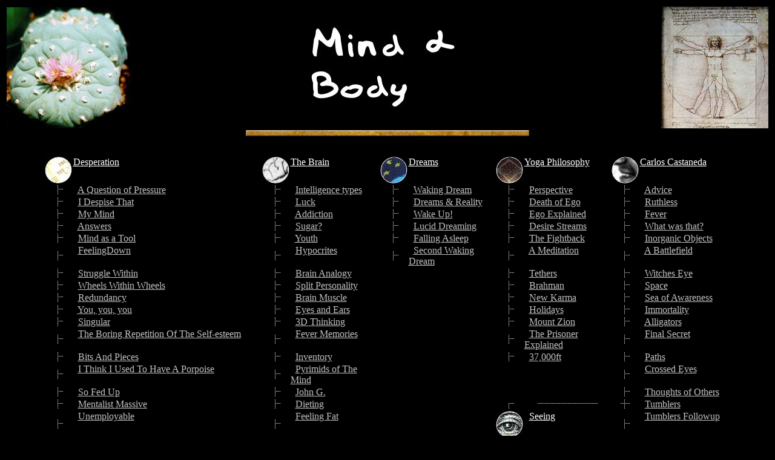

--- FILE ---
content_type: text/html
request_url: https://closertogod.net/thoughts/mindbodydetail/mind&bodycontents.htm
body_size: 6252
content:
<html>
	<head>
		<title>Closer to God</title>
		<meta http-equiv="Content-Language" content="en-gb">
		<meta http-equiv="Content-Type" content="text/html; charset=windows-1252">
		<meta name="GENERATOR" content="Microsoft FrontPage 4.0">
		<meta name="ProgId" content="FrontPage.Editor.Document">
		<script LANGUAGE="JavaScript">
<!-- // Standard Header stuff
		if (navigator.userAgent.indexOf('MSIE 3') != -1 || navigator.userAgent.indexOf('MSIE 2') != -1) {
			compatible = 0;
			document.writeln("this browser is incompatible "); } else { compatible = 1; } if (document.images) 
			{ 
				BackUn = new Image(18,19); BackUn.src = "../../images/shared/back.jpg"; 
				BackSel = new Image(18,19); BackSel.src = "../../images/shared/backsel.jpg"; 
			} else 
			{ 
				if (!compatible) 
				{ Back = ""; } 
				BackUn = ""; BackSel = "";
			 } function changeImage 
(pIMG,pSRC) { if (compatible) { if (document.images && pIMG && pSRC) { pIMG.src 
= pSRC.src; } } } // --> </script> </head> <body bgcolor="#000000" 
text="#ffffff">
<table border="0" width="100%">
  <tr> 
    <td width="33%"><img border="0" src="../../images/thoughts/bodymind/midbodtopcorner.jpg" width="208" height="199"></td>
    <td width="33%"> <p align="center"><img border="0" src="../../images/thoughts/bodymind/Mind&Body.jpg" width="254" height="154"></td>
    <td width="34%"><img border="0" src="../../images/thoughts/bodymind/mindbodbot.jpg" width="177" height="201" align="right"></td>
  </tr>
</table>
<p style="text-indent: 0; word-spacing: 0; line-height: 100%; margin: 0" align="center"><img border="0" src="../../images/imitation/bar.jpg" width="468" height="10"></p>
<p style="text-indent: 0; word-spacing: 0; line-height: 100%; margin: 0" align="center">&nbsp;</p>
<p style="text-indent: 0; word-spacing: 0; line-height: 100%; margin: 0" align="center">&nbsp;&nbsp;</p>
<div align="center"> 
  <center>
    <table width="90%"  border="0" cellpadding="0" cellspacing="2">
      <tr valign="top"> 
        <td align="center" valign="middle"><img src="../../images/thoughts/bodymind/tags/pressure.jpg" width="45" height="44"></td>
        <td align="left"><u><a href="desperateneed.htm"><font 
color="#ffffff">Desperation</font></a></u></td>
        <td align="center" valign="middle"><img src="../../images/thoughts/bodymind/tags/brain.jpg" width="45" height="44"></td>
        <td align="left"><u><a href="TheBrain.htm"><font 
color="#ffffff">The Brain</font></a></u> </td>
        <td align="center" valign="middle"><img src="../../images/thoughts/bodymind/tags/dreams.jpg" width="45" height="44"></td>
        <td align="left"><u><a href="whataredreams.htm"><font color="#ffffff">Dreams</font></a></u></td>
        <td width="20" align="center" valign="middle"><img src="../../images/thoughts/bodymind/tags/yogap.jpg" width="45" height="44"></td>
        <td width="150" align="left"><a href="yogaphilosophy.htm"><font color="#ffffff">Yoga 
          Philosophy</font></a></td>
        <td align="center" valign="middle"><img src="../../images/thoughts/bodymind/tags/castaneda.jpg" width="45" height="44"></td>
        <td align="left"><a href="castaneda.htm"><font color="#ffffff">Carlos 
          Castaneda</font></a></td>
      </tr>
      <tr valign="top"> 
        <td align="center" valign="middle"><font color="#ffffff"><img src="../../images/thoughts/bodymind/tags/spacetag.gif" width="15" height="15"></font></td>
        <td 
width="150" align="left"><font color="#ffffff">&nbsp;&nbsp;</font><u><a href="pressure.htm"><font 
color="#c0c0c0">A Question of Pressure</font></a></u></td>
        <td align="center" valign="middle"><font color="#ffffff"><img src="../../images/thoughts/bodymind/tags/spacetag.gif" width="15" height="15"></font></td>
        <td align="left"><font color="#ffffff">&nbsp;&nbsp;</font><u><a 
href="IntelligenceTypes.htm" ><font color="#c0c0c0">Intelligence types</font></a></u> 
        </td>
        <td align="center" valign="middle"><font color="#ffffff"><img src="../../images/thoughts/bodymind/tags/spacetag.gif" width="15" height="15"></font></td>
        <td align="left"><font color="#ffffff">&nbsp;&nbsp;</font><u><a 
href="wakingdream.htm"><font color="#c0c0c0">Waking Dream</font></a></u></td>
        <td align="center" valign="middle"><font color="#ffffff"><img src="../../images/thoughts/bodymind/tags/spacetag.gif" width="15" height="15"></font></td>
        <td width="150" 
align="left"><font color="#ffffff">&nbsp;&nbsp;</font><u><a href="BestPot.htm" ><font 
color="#c0c0c0">Perspective</font></a></u> </td>
        <td align="center" valign="middle"><font color="#ffffff"><img src="../../images/thoughts/bodymind/tags/spacetag.gif" width="15" height="15"></font></td>
        <td 
width="150" align="left"><font color="#ffffff">&nbsp;&nbsp;</font><a href="Advice.htm"><font color="#c0c0c0">Advice</font></a></td>
      </tr>
      <tr valign="top"> 
        <td align="center" valign="middle"><font color="#ffffff"><img src="../../images/thoughts/bodymind/tags/spacetag.gif" width="15" height="15"></font></td>
        <td width="150" align="left"><font color="#ffffff">&nbsp;&nbsp;</font><u><a href="despise.htm"><font color="#c0c0c0">I 
          Despise That</font></a></u> </td>
        <td align="center" valign="middle"><font color="#ffffff"><img src="../../images/thoughts/bodymind/tags/spacetag.gif" width="15" height="15"></font></td>
        <td width="150" 
align="left"><font color="#ffffff">&nbsp;&nbsp;</font><u><a href="luck.htm"><font color="#c0c0c0">Luck</font></a></u></td>
        <td 
align="center" valign="middle"><font color="#ffffff"><img src="../../images/thoughts/bodymind/tags/spacetag.gif" width="15" height="15"></font></td>
        <td 
align="left"><font color="#ffffff">&nbsp;&nbsp;</font><a href="Dreams&Reality.htm"><font color="#c0c0c0">Dreams 
          &amp; Reality</font></a></td>
        <td align="center" valign="middle"><font color="#ffffff"><img src="../../images/thoughts/bodymind/tags/spacetag.gif" width="15" height="15"></font></td>
        <td align="left"><font color="#ffffff">&nbsp;&nbsp;</font><a 
href="egodeath.htm"><font color="#c0c0c0">Death of Ego</font></a> </td>
        <td align="center" valign="middle"><font color="#ffffff"><img src="../../images/thoughts/bodymind/tags/spacetag.gif" width="15" height="15"></font></td>
        <td width="150" align="left"><font color="#ffffff">&nbsp;&nbsp;</font><a href="ruthless.htm"><font color="#c0c0c0">Ruthless</font></a></td>
      </tr>
      <tr valign="top"> 
        <td align="center" valign="middle"><font color="#ffffff"><img src="../../images/thoughts/bodymind/tags/spacetag.gif" width="15" height="15"></font></td>
        <td align="left"><font color="#ffffff">&nbsp;&nbsp;</font><u><a 
href="mymind.htm"><font color="#c0c0c0">My Mind</font></a></u></td>
        <td align="center" valign="middle"><font color="#ffffff"><img src="../../images/thoughts/bodymind/tags/spacetag.gif" width="15" height="15"></font></td>
        <td align="left"><font color="#ffffff">&nbsp;&nbsp;</font><u><a href="addiction.htm"><font 
color="#c0c0c0">Addiction</font></a></u> </td>
        <td align="center" valign="middle"><font color="#ffffff"><img src="../../images/thoughts/bodymind/tags/spacetag.gif" width="15" height="15"></font></td>
        <td 
align="left"><font color="#ffffff">&nbsp;&nbsp;</font><a href="wakeup.htm"><font color="#c0c0c0">Wake 
          Up!</font></a></td>
        <td align="center" valign="middle"><font color="#ffffff"><img src="../../images/thoughts/bodymind/tags/spacetag.gif" width="15" height="15"></font></td>
        <td align="left"><font color="#ffffff">&nbsp;&nbsp;</font><a href="egoExplained.htm"><font 
color="#c0c0c0">Ego Explained</font></a></td>
        <td align="center" valign="middle"><font color="#ffffff"><img src="../../images/thoughts/bodymind/tags/spacetag.gif" width="15" height="15"></font></td>
        <td width="150" align="left"><font color="#ffffff">&nbsp;&nbsp;</font><a href="fever.htm"><font color="#c0c0c0">Fever</font></a></td>
      </tr>
      <tr valign="top"> 
        <td align="center" valign="middle"><font color="#ffffff"><img src="../../images/thoughts/bodymind/tags/spacetag.gif" width="15" height="15"></font></td>
        <td align="left"><font color="#ffffff">&nbsp;&nbsp;</font><u><a 
href="answers.htm"><font color="#c0c0c0">Answers</font></a></u></td>
        <td align="center" valign="middle"><font color="#ffffff"><img src="../../images/thoughts/bodymind/tags/spacetag.gif" width="15" height="15"></font></td>
        <td width="150" align="left"><font color="#ffffff">&nbsp;&nbsp;</font><a href="sugar.htm"><font 
color="#c0c0c0">Sugar?</font></a></td>
        <td align="center" valign="middle"><font color="#ffffff"><img src="../../images/thoughts/bodymind/tags/spacetag.gif" width="15" height="15"></font></td>
        <td width="150" align="left"><font color="#ffffff">&nbsp;&nbsp;</font><a href="LucidDreaming.htm"><font color="#c0c0c0">Lucid 
          Dreaming</font></a></td>
        <td align="center" valign="middle"><font color="#ffffff"><img src="../../images/thoughts/bodymind/tags/spacetag.gif" width="15" height="15"></font></td>
        <td 
width="150" align="left"><font color="#ffffff">&nbsp;&nbsp;</font><u><a 
href="desireStreams.htm" ><font color="#c0c0c0">Desire Streams</font></a></u> 
        </td>
        <td align="center" valign="middle"><font color="#ffffff"><img src="../../images/thoughts/bodymind/tags/spacetag.gif" width="15" height="15"></font></td>
        <td 
width="150" align="left"><font color="#ffffff">&nbsp;&nbsp;</font><a href="whatthefuck.htm"><font color="#c0c0c0">What 
          was that?</font></a></td>
      </tr>
      <tr valign="top"> 
        <td align="center" valign="middle"><font color="#ffffff"><img src="../../images/thoughts/bodymind/tags/spacetag.gif" width="15" height="15"></font></td>
        <td width="150" align="left"><font color="#ffffff">&nbsp;&nbsp;</font><u><a href="mindasatool.htm"><font color="#c0c0c0">Mind 
          as a Tool</font></a></u></td>
        <td align="center" valign="middle"><font color="#ffffff"><img src="../../images/thoughts/bodymind/tags/spacetag.gif" width="15" height="15"></font></td>
        <td align="left"><a href="swg.htm"></a><font color="#ffffff">&nbsp;&nbsp;</font><a href="Youth.htm"><font color="#c0c0c0">Youth</font></a></td>
        <td align="center" valign="middle"><font color="#ffffff"><img src="../../images/thoughts/bodymind/tags/spacetag.gif" width="15" height="15"></font></td>
        <td align="left"><font color="#ffffff">&nbsp;&nbsp;</font><a href="FallingAsleep.htm"><font color="#c0c0c0">Falling 
          Asleep</font></a></td>
        <td align="center" valign="middle"><font color="#ffffff"><img src="../../images/thoughts/bodymind/tags/spacetag.gif" width="15" height="15"></font></td>
        <td width="150" align="left"><font color="#FFFFFF"><font color="#ffffff">&nbsp;&nbsp;</font><a href="fightback.htm"><font color="#c0c0c0">The 
          Fightback</font></a></font></td>
        <td align="center" valign="middle"><font color="#ffffff"><img src="../../images/thoughts/bodymind/tags/spacetag.gif" width="15" height="15"></font></td>
        <td width="150" align="left"><font color="#ffffff">&nbsp;&nbsp;</font><a href="inorganicObjects.htm"><font color="#c0c0c0">Inorganic 
          Objects</font></a></td>
      </tr>
      <tr valign="top"> 
        <td align="center" valign="middle"><font color="#ffffff"><img src="../../images/thoughts/bodymind/tags/spacetag.gif" width="15" height="15"></font></td>
        <td width="150" align="left"><font color="#000000">&nbsp;&nbsp;<u></font><a href="FeelingDown.htm" ><font 
color="#c0c0c0">FeelingDown</font></a></u> </td>
        <td align="center" valign="middle"><font color="#ffffff"><img src="../../images/thoughts/bodymind/tags/spacetag.gif" width="15" height="15"></font></td>
        <td align="left"><font color="#ffffff">&nbsp;&nbsp;</font><a href="Hypocrites.htm"><font color="#c0c0c0">Hypocrites</font></a></td>
        <td align="center" valign="middle"><font color="#ffffff"><img src="../../images/thoughts/bodymind/tags/spacetag.gif" width="15" height="15"></font></td>
        <td align="left"><font color="#ffffff">&nbsp;&nbsp;</font><u><a 
href="2ndwakingdream.htm"><font color="#c0c0c0">Second Waking Dream</font></a></u></td>
        <td align="center" valign="middle"><font color="#ffffff"><img src="../../images/thoughts/bodymind/tags/spacetag.gif" width="15" height="15"></font></td>
        <td width="150" align="left"><font color="#ffffff">&nbsp;&nbsp;</font><a href="target.htm" target="_self"><font color="#c0c0c0">A 
          Meditation</font></a></td>
        <td align="center" valign="middle"><font color="#ffffff"><img src="../../images/thoughts/bodymind/tags/spacetag.gif" width="15" height="15"></font></td>
        <td width="150" align="left"><font color="#ffffff">&nbsp;&nbsp;</font><a href="LifeIsABattlefield.htm"><font color="#c0c0c0">A 
          Battlefield</font></a></td>
      </tr>
      <tr valign="top"> 
        <td align="center" valign="middle"><font color="#ffffff"><img src="../../images/thoughts/bodymind/tags/spacetag.gif" width="15" height="15"></font></td>
        <td align="left"><font color="#ffffff">&nbsp;&nbsp;</font><a href="struggle.htm"><font color="#c0c0c0">Struggle 
          Within</font></a></td>
        <td align="center" valign="middle"><font color="#ffffff"><img src="../../images/thoughts/bodymind/tags/spacetag.gif" width="15" height="15"></font></td>
        <td align="left"><font color="#ffffff">&nbsp;&nbsp;</font><a href="BrainAnalogy.htm"><font color="#c0c0c0">Brain 
          Analogy</font></a></td>
        <td align="left" valign="middle">&nbsp;</td>
        <td align="left">&nbsp;</td>
        <td align="center" valign="middle"><font color="#ffffff"><img src="../../images/thoughts/bodymind/tags/spacetag.gif" width="15" height="15"></font></td>
        <td align="left"><font color="#ffffff">&nbsp;&nbsp;</font><a href="tethers.htm"><font color="#c0c0c0">Tethers</font></a></td>
        <td align="center" valign="middle"><font color="#ffffff"><img src="../../images/thoughts/bodymind/tags/spacetag.gif" width="15" height="15"></font></td>
        <td align="left"><a href="Space.htm"></a><font color="#ffffff">&nbsp;&nbsp;</font><a href="WitchesEye.htm"><font color="#c0c0c0">Witches 
          Eye</font></a></td>
      </tr>
      <tr valign="top"> 
        <td align="center" valign="middle"><font color="#ffffff"><img src="../../images/thoughts/bodymind/tags/spacetag.gif" width="15" height="15"></font></td>
        <td align="left"><font color="#ffffff">&nbsp;&nbsp;</font><a href="wheels.htm"><font color="#c0c0c0">Wheels 
          Within Wheels</font></a></td>
        <td align="center" valign="middle"><font color="#ffffff"><img src="../../images/thoughts/bodymind/tags/spacetag.gif" width="15" height="15"></font></td>
        <td align="left"><font color="#ffffff">&nbsp;&nbsp;</font><a href="SplitPersonality.htm"><font color="#c0c0c0">Split 
          Personality</font></a></td>
        <td align="left" valign="middle">&nbsp;</td>
        <td align="left">&nbsp;</td>
        <td align="center" valign="middle"><font color="#ffffff"><img src="../../images/thoughts/bodymind/tags/spacetag.gif" width="15" height="15"></font></td>
        <td align="left"><font color="#ffffff">&nbsp;&nbsp;</font><a href="brahman.htm"><font color="#c0c0c0">Brahman</font></a></td>
        <td align="center" valign="middle"><font color="#ffffff"><img src="../../images/thoughts/bodymind/tags/spacetag.gif" width="15" height="15"></font></td>
        <td align="left"><font color="#ffffff">&nbsp;&nbsp;</font><a href="Space.htm"><font color="#c0c0c0">Space</font></a></td>
      </tr>
      <tr valign="top"> 
        <td align="center" valign="middle"><font color="#ffffff"><img src="../../images/thoughts/bodymind/tags/spacetag.gif" width="15" height="15"></font></td>
        <td align="left"><font color="#000000">&nbsp;&nbsp;<u></font><a href="redundancy.htm" ><font 
color="#c0c0c0">Redundancy</font></a></u> </td>
        <td align="center" valign="middle"><font color="#ffffff"><img src="../../images/thoughts/bodymind/tags/spacetag.gif" width="15" height="15"></font></td>
        <td align="left"><font color="#ffffff">&nbsp;&nbsp;</font><a href="BrainMuscle.htm"><font color="#c0c0c0">Brain 
          Muscle</font></a></td>
        <td align="left" valign="middle">&nbsp;</td>
        <td align="left">&nbsp;</td>
        <td align="center" valign="middle"><font color="#ffffff"><img src="../../images/thoughts/bodymind/tags/spacetag.gif" width="15" height="15"></font></td>
        <td align="left"><font color="#ffffff">&nbsp;&nbsp;</font><a href="Karma.htm"><font color="#c0c0c0">New 
          Karma</font></a></td>
        <td align="center" valign="middle"><font color="#ffffff"><img src="../../images/thoughts/bodymind/tags/spacetag.gif" width="15" height="15"></font></td>
        <td align="left"><font color="#ffffff">&nbsp;&nbsp;</font><a href="DarkSea.htm"><font color="#c0c0c0">Sea 
          of Awareness</font></a><a href="Immortality.htm"></a></td>
      </tr>
      <tr valign="top"> 
        <td align="center" valign="middle"><font color="#ffffff"><img src="../../images/thoughts/bodymind/tags/spacetag.gif" width="15" height="15"></font></td>
        <td align="left"><font color="#000000">&nbsp;&nbsp;<u></font><a href="youyouyou.htm" ><font 
color="#c0c0c0">You, you, you</font></a></u> </td>
        <td align="center" valign="middle"><font color="#ffffff"><img src="../../images/thoughts/bodymind/tags/spacetag.gif" width="15" height="15"></font></td>
        <td align="left"><font color="#ffffff">&nbsp;&nbsp;</font><a href="eyesandears.htm"><font color="#c0c0c0">Eyes 
          and Ears</font></a></td>
        <td align="left" valign="middle">&nbsp;</td>
        <td align="left">&nbsp;</td>
        <td align="center" valign="middle"><font color="#ffffff"><img src="../../images/thoughts/bodymind/tags/spacetag.gif" width="15" height="15"></font></td>
        <td align="left"><font color="#ffffff">&nbsp;&nbsp;</font><a href="holidays.htm"><font color="#c0c0c0">Holidays</font></a></td>
        <td align="center" valign="middle"><font color="#ffffff"><img src="../../images/thoughts/bodymind/tags/spacetag.gif" width="15" height="15"></font></td>
        <td align="left"><font color="#ffffff">&nbsp;&nbsp;</font><a href="Immortality.htm"><font color="#c0c0c0">Immortality</font></a></td>
      </tr>
      <tr valign="top"> 
        <td align="center" valign="middle"><font color="#ffffff"><img src="../../images/thoughts/bodymind/tags/spacetag.gif" width="15" height="15"></font></td>
        <td align="left"><font color="#000000">&nbsp;&nbsp;<u></font><a href="singular.htm"><font 
color="#c0c0c0">Singular</font></a></u> </td>
        <td align="center" valign="middle"><font color="#ffffff"><img src="../../images/thoughts/bodymind/tags/spacetag.gif" width="15" height="15"></font></td>
        <td align="left"><font color="#ffffff">&nbsp;&nbsp;</font><a href="3dthinking.htm"><font color="#c0c0c0">3D 
          Thinking</font></a></td>
        <td align="left" valign="middle">&nbsp;</td>
        <td align="left">&nbsp;</td>
        <td align="center" valign="middle"><font color="#ffffff"><img src="../../images/thoughts/bodymind/tags/spacetag.gif" width="15" height="15"></font></td>
        <td align="left"><font color="#ffffff">&nbsp;&nbsp;</font><a href="mountzion.htm"><font color="#c0c0c0">Mount 
          Zion</font></a></td>
        <td align="center" valign="middle"><font color="#ffffff"><img src="../../images/thoughts/bodymind/tags/spacetag.gif" width="15" height="15"></font></td>
        <td align="left"><a href="brahman.htm"></a><font color="#ffffff">&nbsp;&nbsp;</font><a href="Alligators.htm"><font color="#c0c0c0">Alligators</font></a></td>
      </tr>
      <tr valign="top"> 
        <td align="center" valign="middle"><font color="#ffffff"><img src="../../images/thoughts/bodymind/tags/spacetag.gif" width="15" height="15"></font></td>
        <td align="left"><font color="#000000">&nbsp;&nbsp;<u></font><a href="selfesteem.htm"><font 
color="#c0c0c0">The Boring Repetition Of The Self-esteem</font></a></u> </td>
        <td align="center" valign="middle"><font color="#ffffff"><img src="../../images/thoughts/bodymind/tags/spacetag.gif" width="15" height="15"></font></td>
        <td align="left"><font color="#ffffff">&nbsp;&nbsp;</font><a href="fevermemories.htm"><font color="#c0c0c0">Fever 
          Memories</font></a></td>
        <td align="left" valign="middle">&nbsp;</td>
        <td align="left">&nbsp;</td>
        <td align="center" valign="middle"><font color="#ffffff"><img src="../../images/thoughts/bodymind/tags/spacetag.gif" width="15" height="15"></font></td>
        <td align="left"><font color="#ffffff">&nbsp;&nbsp;</font><a href="PrisonerExplained.htm"><font color="#c0c0c0">The 
          Prisoner Explained</font></a></td>
        <td align="center" valign="middle"><font color="#ffffff"><img src="../../images/thoughts/bodymind/tags/spacetag.gif" width="15" height="15"></font></td>
        <td align="left"><font color="#ffffff">&nbsp;&nbsp;</font><a href="FinalSecret.htm"><font color="#c0c0c0">Final 
          Secret</font></a></td>
      </tr>
      <tr valign="top"> 
        <td align="center" valign="middle"><font color="#ffffff"><img src="../../images/thoughts/bodymind/tags/spacetag.gif" width="15" height="15"></font></td>
        <td align="left"><font color="#000000">&nbsp;&nbsp;<u></font><a href="BitsAndPieces.htm"><font 
color="#c0c0c0">Bits And Pieces</font></a></u> </td>
        <td align="center" valign="middle"><font color="#ffffff"><img src="../../images/thoughts/bodymind/tags/spacetag.gif" width="15" height="15"></font></td>
        <td align="left"><font color="#ffffff">&nbsp;&nbsp;</font><a href="inventory.htm"><font color="#c0c0c0">Inventory</font></a></td>
        <td align="left" valign="middle">&nbsp;</td>
        <td align="left">&nbsp;</td>
        <td align="center" valign="middle"><font color="#ffffff"><img src="../../images/thoughts/bodymind/tags/spacetag.gif" width="15" height="15"></font></td>
        <td align="left"><font color="#ffffff">&nbsp;&nbsp;</font><a href="37000.htm"><font color="#c0c0c0">37,000ft</font></a></td>
        <td align="center" valign="middle"><font color="#ffffff"><img src="../../images/thoughts/bodymind/tags/spacetag.gif" width="15" height="15"></font></td>
        <td align="left"><font color="#ffffff">&nbsp;&nbsp;</font><a href="paths.htm"><font color="#c0c0c0">Paths</font></a></td>
      </tr>
      <tr valign="top"> 
        <td align="center" valign="middle"><font color="#ffffff"><img src="../../images/thoughts/bodymind/tags/spacetag.gif" width="15" height="15"></font></td>
        <td align="left"><font color="#000000">&nbsp;&nbsp;<u></font><a href="IThinkIUsedToHaveAPorpoise.htm"><font 
color="#c0c0c0">I Think I Used To Have A Porpoise</font></a></u> </td>
        <td align="center" valign="middle"><font color="#ffffff"><img src="../../images/thoughts/bodymind/tags/spacetag.gif" width="15" height="15"></font></td>
        <td align="left"><font color="#ffffff">&nbsp;&nbsp;</font><a href="pyrimids.htm"><font color="#c0c0c0">Pyrimids 
          of The Mind</font></a></td>
        <td align="left" valign="middle">&nbsp;</td>
        <td align="left">&nbsp;</td>
        <td align="left" valign="middle">&nbsp;</td>
        <td align="left">&nbsp;</td>
        <td align="center" valign="middle"><font color="#ffffff"><img src="../../images/thoughts/bodymind/tags/spacetag.gif" width="15" height="15"></font></td>
        <td align="left"><font color="#ffffff">&nbsp;&nbsp;</font><a href="crossedeyes.htm"><font color="#c0c0c0">Crossed 
          Eyes</font></a></td>
      </tr>
      <tr valign="top"> 
        <td align="center" valign="middle"><font color="#ffffff"><img src="../../images/thoughts/bodymind/tags/spacetag.gif" width="15" height="15"></font></td>
        <td align="left"><font color="#000000">&nbsp;&nbsp;<u></font><a href="FedUp.htm"><font 
color="#c0c0c0">So Fed Up</font></a></u> </td>
        <td align="center" valign="middle"><font color="#ffffff"><img src="../../images/thoughts/bodymind/tags/spacetag.gif" width="15" height="15"></font></td>
        <td align="left"><font color="#ffffff">&nbsp;&nbsp;</font><a href="JohnG.htm"><font color="#c0c0c0">John 
          G.</font></a></td>
        <td align="left" valign="middle">&nbsp;</td>
        <td align="left">&nbsp;</td>
        <td align="left" valign="middle">&nbsp;</td>
        <td align="left">&nbsp;</td>
        <td align="center" valign="middle"><font color="#ffffff"><img src="../../images/thoughts/bodymind/tags/spacetag.gif" width="15" height="15"></font></td>
        <td align="left"><font color="#ffffff">&nbsp;&nbsp;</font><a href="thoughts.htm"><font color="#c0c0c0">Thoughts 
          of Others</font></a></td>
      </tr>
      <tr valign="top"> 
        <td align="center" valign="middle"><font color="#ffffff"><img src="../../images/thoughts/bodymind/tags/spacetag.gif" width="15" height="15"></font></td>
        <td align="left"><font color="#000000">&nbsp;&nbsp;<u></font><a href="MentalistMassive.htm"><font 
color="#c0c0c0">Mentalist Massive</font></a></u> </td>
        <td align="center" valign="middle"><font color="#ffffff"><img src="../../images/thoughts/bodymind/tags/spacetag.gif" width="15" height="15"></font></td>
        <td align="left"><font color="#ffffff">&nbsp;&nbsp;</font><a href="Dieting.htm"><font color="#c0c0c0">Dieting</font></a></td>
        <td align="left" valign="middle">&nbsp;</td>
        <td align="left">&nbsp;</td>
        <td align="center" valign="middle"><img src="../../images/thoughts/bodymind/tags/spacetagcorner.gif" width="15" height="15"></td>
        <td align="center" valign="middle"><img src="../../images/thoughts/bodymind/tags/SpaceTagBlank.gif" width="100" height="15"></td>
        <td align="center" valign="middle"><img src="../../images/thoughts/bodymind/tags/spacetagcross.gif" width="15" height="15"></td>
        <td align="left"><font color="#ffffff">&nbsp;&nbsp;</font><a href="tumblers.htm"><font color="#c0c0c0">Tumblers</font></a></td>
      </tr>
      <tr valign="top"> 
        <td align="center" valign="middle"><font color="#ffffff"><img src="../../images/thoughts/bodymind/tags/spacetag.gif" width="15" height="15"></font></td>
        <td align="left"><font color="#000000">&nbsp;&nbsp;<u></font><a href="Unemployable.htm"><font 
color="#c0c0c0">Unemployable</font></a></u> </td>
        <td align="center" valign="middle"><font color="#ffffff"><img src="../../images/thoughts/bodymind/tags/spacetag.gif" width="15" height="15"></font></td>
        <td align="left"><font color="#ffffff">&nbsp;&nbsp;</font><a href="FeelingFat.htm"><font color="#c0c0c0">Feeling 
          Fat</font></a></td>
        <td align="left" valign="middle">&nbsp;</td>
        <td align="left">&nbsp;</td>
        <td align="center" valign="middle"><img src="../../images/thoughts/bodymind/tags/seeing.jpg" width="45" height="44"></td>
        <td align="left"><font color="#ffffff">&nbsp;&nbsp;</font><a href="seeing.htm"><font color="#ffffff">Seeing</font></a></td>
        <td align="center" valign="middle"><font color="#ffffff"><img src="../../images/thoughts/bodymind/tags/spacetag.gif" width="15" height="15"></font></td>
        <td align="left"><font color="#ffffff">&nbsp;&nbsp;</font><a href="tumblers2.htm"><font color="#c0c0c0">Tumblers 
          Followup</font></a></td>
      </tr>
      <tr valign="top"> 
        <td align="center" valign="middle"><font color="#ffffff"><img src="../../images/thoughts/bodymind/tags/spacetag.gif" width="15" height="15"></font></td>
        <td align="left"><font color="#000000">&nbsp;&nbsp;<u></font><a href="EmptyDistractions.htm"><font 
color="#c0c0c0">Empty Distractions</font></a></u> </td>
        <td align="center" valign="middle"><font color="#ffffff"><img src="../../images/thoughts/bodymind/tags/spacetag.gif" width="15" height="15"></font></td>
        <td align="left"><font color="#ffffff">&nbsp;&nbsp;</font><a href="ThingInItself.htm"><font color="#c0c0c0">The 
          Thing In Itself </font></a></td>
        <td align="left" valign="middle">&nbsp;</td>
        <td align="left">&nbsp;</td>
        <td align="center" valign="middle"><font color="#ffffff"><img src="../../images/thoughts/bodymind/tags/spacetag.gif" width="15" height="15"></font></td>
        <td align="left"><font color="#ffffff">&nbsp;&nbsp;</font><a href="CrossOfLife.htm"><font color="#c0c0c0">Cross 
          of Life</font></a></td>
        <td align="center" valign="middle"><font color="#ffffff"><img src="../../images/thoughts/bodymind/tags/spacetag.gif" width="15" height="15"></font></td>
        <td align="left"><font color="#ffffff">&nbsp;&nbsp;</font><a href="SpringCleaning.htm"><font color="#c0c0c0">Spring 
          Cleaning</font></a></td>
      </tr>
      <tr valign="top"> 
        <td align="center" valign="middle"><font color="#ffffff"><img src="../../images/thoughts/bodymind/tags/spacetag.gif" width="15" height="15"></font></td>
        <td align="left"><font color="#000000">&nbsp;&nbsp;<u></font><a href="MadAsHell.htm"><font 
color="#c0c0c0">I'm Mad As Hell & I'm Not Going To Take It Anymore</font></a></u> 
        </td>
        <td align="center" valign="middle"><font color="#ffffff"><img src="../../images/thoughts/bodymind/tags/spacetag.gif" width="15" height="15"></font></td>
        <td align="left"><font color="#ffffff">&nbsp;&nbsp;</font><a href="HealthVsWork.htm"><font color="#c0c0c0">Health 
          Vs Work</font></a></td>
        <td align="left" valign="middle">&nbsp;</td>
        <td align="left">&nbsp;</td>
        <td align="center" valign="middle"><font color="#ffffff"><img src="../../images/thoughts/bodymind/tags/spacetag.gif" width="15" height="15"></font></td>
        <td align="left"><font color="#ffffff">&nbsp;&nbsp;</font><a href="sexandsobriety.htm"><font color="#c0c0c0">Sex 
          & Sobriety</font></a></td>
        <td align="center" valign="middle"><font color="#ffffff"><img src="../../images/thoughts/bodymind/tags/spacetag.gif" width="15" height="15"></font></td>
        <td align="left"><font color="#ffffff">&nbsp;&nbsp;</font><a href="rechargeable.htm"><font color="#c0c0c0">Rechargeable</font></a></td>
      </tr>
      <tr valign="top">
        <td align="center" valign="middle"><font color="#ffffff"><img src="../../images/thoughts/bodymind/tags/spacetag.gif" width="15" height="15"></font></td>
        <td align="left"><font color="#000000">&nbsp;&nbsp;<u></font><a href="Christopher%20Dorner%20Manifesto.htm"><font 
color="#c0c0c0">Christopher Dorner Manifesto</font></a></u></td>
        <td align="center" valign="middle"><font color="#ffffff"><img src="../../images/thoughts/bodymind/tags/spacetag.gif" width="15" height="15"></font></td>
        <td align="left"><font color="#ffffff">&nbsp;&nbsp;</font><a href="ComfortEating.htm"><font color="#c0c0c0">Comfort 
          Eating</font></a></td>
        <td align="left" valign="middle">&nbsp;</td>
        <td align="left">&nbsp;</td>
        <td align="center" valign="middle"><font color="#ffffff"><img src="../../images/thoughts/bodymind/tags/spacetag.gif" width="15" height="15"></font></td>
        <td align="left"><font color="#ffffff">&nbsp;&nbsp;</font><a href="VisualArtifacts.htm"><font color="#c0c0c0">Visual 
          Artifacts</font></a></td>
        <td align="center" valign="middle"><font color="#ffffff"><img src="../../images/thoughts/bodymind/tags/spacetag.gif" width="15" height="15"></font></td>
        <td align="left"><font color="#ffffff">&nbsp;&nbsp;</font><a href="tonaldaemons.htm"><font color="#c0c0c0">Tonal 
          Vs Daemons</font></a></td>
      </tr>
      <tr valign="top"> 
        <td align="left" valign="middle">&nbsp;</td>
        <td align="left">&nbsp;</td>
        <td align="center" valign="middle"><font color="#ffffff"><img src="../../images/thoughts/bodymind/tags/spacetag.gif" width="15" height="15"></font></td>
        <td align="left"><font color="#ffffff">&nbsp;&nbsp;</font><a href="ConsciousConnection.htm"><font color="#c0c0c0">Conscious 
          Connection</font></a></td>
        <td align="left" valign="middle">&nbsp;</td>
        <td align="left">&nbsp;</td>
        <td align="center" valign="middle"><font color="#ffffff"><img src="../../images/thoughts/bodymind/tags/spacetag.gif" width="15" height="15"></font></td>
        <td align="left"><font color="#ffffff">&nbsp;&nbsp;</font><a href="SlaveryInHappiness.htm"><font color="#c0c0c0">Slavery 
          In Happiness</font></a></td>
        <td align="center" valign="middle"><font color="#ffffff"><img src="../../images/thoughts/bodymind/tags/spacetag.gif" width="15" height="15"></font></td>
        <td align="left"><font color="#ffffff">&nbsp;&nbsp;</font><a href="finalbreath.htm"><font color="#c0c0c0">Final 
          Breath</font></a></td>
      </tr>
      <tr valign="top"> 
        <td align="left" valign="middle">&nbsp;</td>
        <td align="left">&nbsp;</td>
        <td align="center" valign="middle"><font color="#ffffff"><img src="../../images/thoughts/bodymind/tags/spacetag.gif" width="15" height="15"></font></td>
        <td align="left"><font color="#ffffff">&nbsp;&nbsp;</font><a href="Migraines.htm"><font color="#c0c0c0">Migraines</font></a></td>
        <td align="left" valign="middle">&nbsp;</td>
        <td align="left">&nbsp;</td>
        <td align="center" valign="middle"><font color="#ffffff"><img src="../../images/thoughts/bodymind/tags/spacetag.gif" width="15" height="15"></font></td>
        <td align="left"><font color="#ffffff">&nbsp;&nbsp;</font><a href="ItelligenceDelusion.htm"><font color="#c0c0c0">Intelligence 
          Or Delusion</font></a></td>
        <td align="center" valign="middle"><font color="#ffffff"><img src="../../images/thoughts/bodymind/tags/spacetag.gif" width="15" height="15"></font></td>
        <td align="left"><font color="#ffffff">&nbsp;&nbsp;</font><a href="TyrantTypes.htm"><font color="#c0c0c0">Tyrant 
          Types</font></a></td>
      </tr>
      <tr valign="top"> 
        <td align="left" valign="middle">&nbsp;</td>
        <td align="left">&nbsp;</td>
        <td align="center" valign="middle"><font color="#ffffff"><img src="../../images/thoughts/bodymind/tags/spacetag.gif" width="15" height="15"></font></td>
        <td align="left"><font color="#ffffff">&nbsp;&nbsp;</font><a href="Schizophrenia.htm"><font color="#c0c0c0">Schizophrenia</font></a></td>
        <td align="left" valign="middle">&nbsp;</td>
        <td align="left">&nbsp;</td>
        <td align="center" valign="middle"><font color="#ffffff"><img src="../../images/thoughts/bodymind/tags/spacetag.gif" width="15" height="15"></font></td>
        <td align="left"><font color="#ffffff">&nbsp;&nbsp;</font><a href="juxtaposition.htm"><font color="#c0c0c0">Juxtaposition</font></a></td>
        <td align="center" valign="middle"><font color="#ffffff"><img src="../../images/thoughts/bodymind/tags/spacetag.gif" width="15" height="15"></font></td>
        <td align="left"><font color="#ffffff">&nbsp;&nbsp;</font><a href="Will.htm"><font color="#c0c0c0">Will</font></a></td>
      </tr>
      <tr valign="top"> 
        <td align="left" valign="middle">&nbsp;</td>
        <td align="left">&nbsp;</td>
        <td align="center" valign="middle">&nbsp;</td>
        <td align="left">&nbsp;</td>
        <td align="left" valign="middle">&nbsp;</td>
        <td align="left">&nbsp;</td>
        <td align="center" valign="middle"><font color="#ffffff"><img src="../../images/thoughts/bodymind/tags/spacetag.gif" width="15" height="15"></font></td>
        <td align="left"><font color="#ffffff">&nbsp;&nbsp;</font><a href="PigeonTheory.htm"><font color="#c0c0c0">Pigeon 
          Theory</font></a></td>
        <td align="center" valign="middle">&nbsp;</td>
        <td align="left">&nbsp;</td>
      </tr>
      <tr valign="top"> 
        <td align="left" valign="middle">&nbsp;</td>
        <td align="left">&nbsp;</td>
        <td align="left" valign="middle">&nbsp;</td>
        <td align="left">&nbsp;</td>
        <td align="left" valign="middle">&nbsp;</td>
        <td align="left">&nbsp;</td>
        <td align="center" valign="middle"><font color="#ffffff"><img src="../../images/thoughts/bodymind/tags/spacetag.gif" width="15" height="15"></font></td>
        <td align="left"><font color="#ffffff">&nbsp;&nbsp;</font><a href="Cocoon.htm"><font color="#c0c0c0">The 
          Cocoon</font></a></td>
        <td align="center" valign="middle">&nbsp;</td>
        <td align="left">&nbsp;</td>
      </tr>
      <tr valign="top"> 
        <td align="center" valign="middle"><img src="../../images/thoughts/bodymind/tags/clues.jpg" width="45" height="44"></td>
        <td align="left"><a href="clues.htm"><font color="#ffffff">Clues</font></a></td>
        <td align="center" valign="middle"><img src="../../images/thoughts/bodymind/tags/theGame.jpg" width="45" height="44"></td>
        <td align="left"><a href="theGame.htm"><font color="#ffffff">The Game 
          </font></a></td>
        <td align="center" valign="middle"><img src="../../images/thoughts/bodymind/tags/struggle.jpg" width="45" height="44"></td>
        <td align="left"><font color="#ffffff">&nbsp;&nbsp;</font><a href="help.htm"><font color="#ffffff">Help</font></a></td>
        <td align="center" valign="middle"><font color="#ffffff"><img src="../../images/thoughts/bodymind/tags/spacetag.gif" width="15" height="15"></font></td>
        <td align="left"><font color="#ffffff">&nbsp;&nbsp;</font><a href="Dreaming Emissary.htm"><font color="#c0c0c0">The 
          Dreaming Emissary</font></a></td>
        <td align="left" valign="middle">&nbsp;</td>
        <td align="left">&nbsp;</td>
      </tr>
      <tr valign="top"> 
        <td align="center" valign="middle"><font color="#ffffff"><img src="../../images/thoughts/bodymind/tags/spacetag.gif" width="15" height="15"></font></td>
        <td align="left"><font color="#ffffff">&nbsp;&nbsp;</font><u><a href="peyotecactus.htm"><font 
color="#c0c0c0">Peyote Cactus</font></a></u></td>
        <td align="center" valign="middle"><font color="#ffffff"><img src="../../images/thoughts/bodymind/tags/spacetag.gif" width="15" height="15"></font></td>
        <td align="left"><font color="#ffffff">&nbsp;&nbsp;</font><a href="moreGames.htm"><font color="#c0c0c0">More 
          Games </font></a></td>
        <td align="center" valign="middle"><font color="#ffffff"><img src="../../images/thoughts/bodymind/tags/spacetag.gif" width="15" height="15"></font></td>
        <td align="left"><font color="#ffffff">&nbsp;&nbsp;</font><a href="compassion.htm"><font color="#c0c0c0">Compassion</font></a></td>
        <td align="center" valign="middle"><font color="#ffffff"><img src="../../images/thoughts/bodymind/tags/spacetag.gif" width="15" height="15"></font></td>
        <td align="left"><font color="#ffffff">&nbsp;&nbsp;</font><a href="Madman.htm"><font color="#c0c0c0">Madman</font></a></td>
        <td align="left" valign="middle">&nbsp;</td>
        <td align="left">&nbsp;</td>
      </tr>
      <tr valign="top"> 
        <td align="center" valign="middle"><font color="#ffffff"><img src="../../images/thoughts/bodymind/tags/spacetag.gif" width="15" height="15"></font></td>
        <td align="left"><font color="#ffffff">&nbsp;</font><u><a href="peyotefollowup.htm" ><font color="#c0c0c0">Peyote 
          Followup</font></a></u> </td>
        <td align="center" valign="middle"><font color="#ffffff"><img src="../../images/thoughts/bodymind/tags/spacetag.gif" width="15" height="15"></font></td>
        <td align="left"><font color="#ffffff">&nbsp;&nbsp;</font><a href="zombie.htm"><font color="#c0c0c0">Zombies</font></a></td>
        <td align="center" valign="middle"><font color="#ffffff"><img src="../../images/thoughts/bodymind/tags/spacetag.gif" width="15" height="15"></font></td>
        <td align="left"><font color="#ffffff">&nbsp;&nbsp;</font><a href="need.htm"><font color="#c0c0c0">The 
          Need To Be Needed</font></a></td>
        <td align="center" valign="middle"><font color="#ffffff"><img src="../../images/thoughts/bodymind/tags/spacetag.gif" width="15" height="15"></font></td>
        <td align="left"><font color="#ffffff">&nbsp;&nbsp;</font><a href="MiddleWay.htm"><font color="#c0c0c0">Middle 
          Way </font></a></td>
        <td align="left" valign="middle">&nbsp;</td>
        <td align="left">&nbsp;</td>
      </tr>
      <tr valign="top"> 
        <td align="center" valign="middle"><font color="#ffffff"><img src="../../images/thoughts/bodymind/tags/spacetag.gif" width="15" height="15"></font></td>
        <td align="left"><font color="#ffffff">&nbsp;&nbsp;</font><u><a href="perfect.htm" ><font color="#c0c0c0">Perfect?</font></a></u> 
        </td>
        <td align="center" valign="middle"><font color="#ffffff"><img src="../../images/thoughts/bodymind/tags/spacetag.gif" width="15" height="15"></font></td>
        <td align="left"><font color="#ffffff">&nbsp;&nbsp;</font><a href="Focus.htm"><font color="#c0c0c0">Focus!</font></a> 
        </td>
        <td align="center" valign="middle"><font color="#ffffff"><img src="../../images/thoughts/bodymind/tags/spacetag.gif" width="15" height="15"></font></td>
        <td align="left"><font color="#ffffff">&nbsp;&nbsp;</font><a href="Ali.htm"><font color="#c0c0c0">Ali</font></a></td>
        <td align="center" valign="middle"><font color="#ffffff"><img src="../../images/thoughts/bodymind/tags/spacetag.gif" width="15" height="15"></font></td>
        <td align="left"><font color="#ffffff">&nbsp;&nbsp;</font><a href="PerfectChoice.htm"><font color="#c0c0c0">The 
          Perfect Choice</font></a></td>
        <td align="left" valign="middle">&nbsp;</td>
        <td align="left">&nbsp;</td>
      </tr>
      <tr valign="top"> 
        <td align="center" valign="middle"><font color="#ffffff"><img src="../../images/thoughts/bodymind/tags/spacetag.gif" width="15" height="15"></font></td>
        <td align="left"><font color="#ffffff">&nbsp;&nbsp;</font><u><a href="values.htm" ><font 
color="#c0c0c0">Values & Beliefs</font></a></u></td>
        <td align="center" valign="middle"><font color="#ffffff"><img src="../../images/thoughts/bodymind/tags/spacetag.gif" width="15" height="15"></font></td>
        <td align="left"><font color="#ffffff">&nbsp;&nbsp;</font><a href="TheRebel.htm"><font color="#c0c0c0">The 
          Rebel</font></a> </td>
        <td align="center" valign="middle"><font color="#ffffff"><img src="../../images/thoughts/bodymind/tags/spacetag.gif" width="15" height="15"></font></td>
        <td align="left"><font color="#ffffff">&nbsp;&nbsp;</font><a href="EaglesGift.htm"><font color="#c0c0c0">The 
          Eagles Gift</font></a></td>
        <td align="center" valign="middle"><font color="#ffffff"><img src="../../images/thoughts/bodymind/tags/spacetag.gif" width="15" height="15"></font></td>
        <td align="left"><font color="#ffffff">&nbsp;&nbsp;</font><a href="ABetterTime.htm"><font color="#c0c0c0">A 
          Better Time</font></a></td>
        <td align="left" valign="middle">&nbsp;</td>
        <td align="left">&nbsp;</td>
      </tr>
      <tr valign="top"> 
        <td align="center" valign="middle"><font color="#ffffff"><img src="../../images/thoughts/bodymind/tags/spacetag.gif" width="15" height="15"></font></td>
        <td align="left"><font color="#ffffff">&nbsp;&nbsp;</font><u><a 
href="horoscopes.htm"><font color="#c0c0c0">Horoscopes</font></a></u></td>
        <td align="center" valign="middle"><font color="#ffffff"><img src="../../images/thoughts/bodymind/tags/spacetag.gif" width="15" height="15"></font></td>
        <td align="left"><font color="#ffffff">&nbsp;&nbsp;</font><a href="Oligarchical.htm"><font color="#c0c0c0">Oligarchical 
          Collectivism</font></a> </td>
        <td align="center" valign="middle"><font color="#ffffff"><img src="../../images/thoughts/bodymind/tags/spacetag.gif" width="15" height="15"></font></td>
        <td align="left"><font color="#ffffff">&nbsp;&nbsp;</font><a href="ThingsInCommon.htm"><font color="#c0c0c0">Things 
          In Common</font></a></td>
        <td align="center" valign="middle"><font color="#ffffff"><img src="../../images/thoughts/bodymind/tags/spacetag.gif" width="15" height="15"></font></td>
        <td align="left"><font color="#ffffff">&nbsp;&nbsp;</font><a href="ThePerfectHuman.htm"><font color="#c0c0c0">The 
          Perfect Human</font></a></td>
        <td align="left" valign="middle">&nbsp;</td>
        <td align="left">&nbsp;</td>
      </tr>
      <tr valign="top"> 
        <td align="center" valign="middle"><font color="#ffffff"><img src="../../images/thoughts/bodymind/tags/spacetag.gif" width="15" height="15"></font></td>
        <td align="left"><font color="#ffffff">&nbsp;&nbsp;</font><u><a href="observation.htm" 
><font color="#c0c0c0">Observation</font></a></u></td>
        <td align="center" valign="middle"><font color="#ffffff"><img src="../../images/thoughts/bodymind/tags/spacetag.gif" width="15" height="15"></font></td>
        <td align="left"><font color="#ffffff">&nbsp;&nbsp;</font><a href="responsibility.htm"><font color="#c0c0c0">Responsibility</font></a> 
        </td>
        <td align="left" valign="middle">&nbsp;</td>
        <td align="left">&nbsp;</td>
        <td align="center" valign="middle"><font color="#ffffff"><img src="../../images/thoughts/bodymind/tags/spacetag.gif" width="15" height="15"></font></td>
        <td align="left"><font color="#ffffff">&nbsp;&nbsp;</font><a href="LanguageOfMusic.htm"><font color="#c0c0c0">The 
          Language Of Music</font></a></td>
        <td align="left" valign="middle">&nbsp;</td>
        <td align="left">&nbsp;</td>
      </tr>
      <tr valign="top"> 
        <td align="center" valign="middle"><font color="#ffffff"><img src="../../images/thoughts/bodymind/tags/spacetag.gif" width="15" height="15"></font></td>
        <td align="left"><font color="#FFFFFF"><font color="#ffffff">&nbsp;&nbsp;</font><a href="Truth.htm"><font color="#c0c0c0">The 
          Truth</font></a></font></td>
        <td align="center" valign="middle"><font color="#ffffff"><img src="../../images/thoughts/bodymind/tags/spacetag.gif" width="15" height="15"></font></td>
        <td align="left"><font color="#ffffff">&nbsp;&nbsp;</font><a href="therules.htm"><font color="#c0c0c0">The 
          Rules</font></a> </td>
        <td align="left" valign="middle">&nbsp;</td>
        <td align="left">&nbsp;</td>
        <td align="center" valign="middle"><font color="#ffffff"><img src="../../images/thoughts/bodymind/tags/spacetag.gif" width="15" height="15"></font></td>
        <td align="left"><font color="#ffffff">&nbsp;&nbsp;</font><a href="Ailments.htm"><font color="#c0c0c0">Ailments</font></a></td>
        <td align="left" valign="middle">&nbsp;</td>
        <td align="left">&nbsp;</td>
      </tr>
      <tr valign="top"> 
        <td align="center" valign="middle"><font color="#ffffff"><img src="../../images/thoughts/bodymind/tags/spacetag.gif" width="15" height="15"></font></td>
        <td align="left"><font color="#ffffff">&nbsp;&nbsp;</font><a href="tangled.htm"><font color="#c0c0c0">Tangled</font></a></td>
        <td align="center" valign="middle"><font color="#ffffff"><img src="../../images/thoughts/bodymind/tags/spacetag.gif" width="15" height="15"></font></td>
        <td align="left"><font color="#ffffff">&nbsp;&nbsp;</font><a href="awaken.htm"><font color="#c0c0c0">Awaken</font></a> 
        </td>
        <td align="left" valign="middle">&nbsp;</td>
        <td align="left">&nbsp;</td>
        <td align="center" valign="middle"><font color="#ffffff"><img src="../../images/thoughts/bodymind/tags/spacetag.gif" width="15" height="15"></font></td>
        <td align="left"><font color="#ffffff">&nbsp;&nbsp;</font><a href="FindingOut.htm"><font color="#c0c0c0">Finding 
          Out</font></a></td>
        <td align="left" valign="middle">&nbsp;</td>
        <td align="left">&nbsp;</td>
      </tr>
      <tr valign="top"> 
        <td align="center" valign="middle"><font color="#ffffff"><img src="../../images/thoughts/bodymind/tags/spacetag.gif" width="15" height="15"></font></td>
        <td align="left"><font color="#ffffff">&nbsp;&nbsp;</font><a href="PlaguedByANumber.htm"><font 
color="#c0c0c0">Plauged</font></a></td>
        <td align="center" valign="middle"><font color="#ffffff"><img src="../../images/thoughts/bodymind/tags/spacetag.gif" width="15" height="15"></font></td>
        <td align="left"><font color="#ffffff">&nbsp;&nbsp;</font><a href="christmas.htm"><font color="#c0c0c0">Christmas</font></a> 
        </td>
        <td align="left" valign="middle">&nbsp;</td>
        <td align="left">&nbsp;</td>
        <td align="center" valign="middle"><font color="#ffffff"><img src="../../images/thoughts/bodymind/tags/spacetag.gif" width="15" height="15"></font></td>
        <td align="left"><font color="#ffffff">&nbsp;&nbsp;</font><a href="Drudgery.htm"><font color="#c0c0c0">Drudgery</font></a></td>
        <td align="left" valign="middle">&nbsp;</td>
        <td align="left">&nbsp;</td>
      </tr>
      <tr valign="top"> 
        <td align="center" valign="middle"><font color="#ffffff"><img src="../../images/thoughts/bodymind/tags/spacetag.gif" width="15" height="15"></font></td>
        <td align="left"><font color="#ffffff">&nbsp;&nbsp;</font><a href="1138.htm"><font color="#c0c0c0">11.38?</font></a></td>
        <td align="center" valign="middle"><font color="#ffffff"><img src="../../images/thoughts/bodymind/tags/spacetag.gif" width="15" height="15"></font></td>
        <td align="left"><font color="#ffffff">&nbsp;&nbsp;</font><a href="philosophers.htm"><font color="#c0c0c0">Philosophers</font></a></td>
        <td align="left" valign="middle">&nbsp;</td>
        <td align="left">&nbsp;</td>
        <td align="center" valign="middle"><font color="#ffffff"><img src="../../images/thoughts/bodymind/tags/spacetag.gif" width="15" height="15"></font></td>
        <td align="left"><font color="#ffffff">&nbsp;&nbsp;</font><a href="Flexibility.htm"><font color="#c0c0c0">Flexibility</font></a></td>
        <td align="left" valign="middle">&nbsp;</td>
        <td align="left">&nbsp;</td>
      </tr>
      <tr valign="top"> 
        <td align="center" valign="middle"><font color="#ffffff"><img src="../../images/thoughts/bodymind/tags/spacetag.gif" width="15" height="15"></font></td>
        <td align="left"><font color="#ffffff">&nbsp;&nbsp;</font><a href="1111phenomenon.htm"><font color="#c0c0c0">11:11 
          Phenomenon</font></a></td>
        <td align="center" valign="middle"><font color="#ffffff"><img src="../../images/thoughts/bodymind/tags/spacetag.gif" width="15" height="15"></font></td>
        <td align="left"><font color="#ffffff">&nbsp;&nbsp;</font><a href="jung.htm"><font color="#c0c0c0">Jung</font></a></td>
        <td align="left" valign="middle">&nbsp;</td>
        <td align="left">&nbsp;</td>
        <td align="center" valign="middle"><font color="#ffffff"><img src="../../images/thoughts/bodymind/tags/spacetag.gif" width="15" height="15"></font></td>
        <td align="left"><font color="#ffffff">&nbsp;&nbsp;</font><a href="Inhumanity.htm"><font color="#c0c0c0">Inhumanity</font></a></td>
        <td align="left" valign="middle">&nbsp;</td>
        <td align="left">&nbsp;</td>
      </tr>
      <tr valign="top"> 
        <td align="center" valign="middle"><font color="#ffffff"><img src="../../images/thoughts/bodymind/tags/spacetag.gif" width="15" height="15"></font></td>
        <td align="left"><font color="#ffffff">&nbsp;&nbsp;</font><a href="swg.htm"><font color="#c0c0c0">SWG</font></a></td>
        <td align="center" valign="middle"><font color="#ffffff"><img src="../../images/thoughts/bodymind/tags/spacetag.gif" width="15" height="15"></font></td>
        <td align="left"><font color="#ffffff">&nbsp;&nbsp;</font><a href="youthworship.htm"><font color="#c0c0c0">Youth 
          Worship</font></a> </td>
        <td align="left" valign="middle">&nbsp;</td>
        <td align="left">&nbsp;</td>
        <td align="left" valign="middle">&nbsp;</td>
        <td align="left">&nbsp;</td>
        <td align="left" valign="middle">&nbsp;</td>
        <td align="left">&nbsp;</td>
      </tr>
      <tr valign="top"> 
        <td align="center" valign="middle"><font color="#ffffff"><img src="../../images/thoughts/bodymind/tags/spacetag.gif" width="15" height="15"></font></td>
        <td align="left"><font color="#ffffff">&nbsp;&nbsp;</font><a href="VoiceOfGod.htm"><font color="#c0c0c0">Voice 
          of God</font></a></td>
        <td align="center" valign="middle"><font color="#ffffff"><img src="../../images/thoughts/bodymind/tags/spacetag.gif" width="15" height="15"></font></td>
        <td align="left"><font color="#ffffff">&nbsp;&nbsp;</font><a href="killyourtv.htm"><font color="#c0c0c0">Kill 
          Your TV</font></a> </td>
        <td align="left" valign="middle">&nbsp;</td>
        <td align="left">&nbsp;</td>
        <td align="left" valign="middle">&nbsp;</td>
        <td align="left">&nbsp;</td>
        <td align="left" valign="middle">&nbsp;</td>
        <td align="left">&nbsp;</td>
      </tr>
      <tr valign="top"> 
        <td align="center" valign="middle"><font color="#ffffff"><img src="../../images/thoughts/bodymind/tags/spacetag.gif" width="15" height="15"></font></td>
        <td align="left"><font color="#ffffff">&nbsp;&nbsp;</font><a href="summarizing.htm"><font color="#c0c0c0">Summarizing</font></a></td>
        <td align="center" valign="middle"><font color="#ffffff"><img src="../../images/thoughts/bodymind/tags/spacetag.gif" width="15" height="15"></font></td>
        <td align="left"><font color="#ffffff">&nbsp;&nbsp;</font><a href="Democracy.htm"><font color="#c0c0c0">Democracy</font></a> 
        </td>
        <td align="left" valign="middle">&nbsp;</td>
        <td align="left">&nbsp;</td>
        <td align="left" valign="middle">&nbsp;</td>
        <td align="left">&nbsp;</td>
        <td align="left" valign="middle">&nbsp;</td>
        <td align="left">&nbsp;</td>
      </tr>
      <tr valign="top"> 
        <td align="center" valign="middle"><font color="#ffffff"><img src="../../images/thoughts/bodymind/tags/spacetag.gif" width="15" height="15"></font></td>
        <td align="left"><font color="#ffffff">&nbsp;&nbsp;</font><a href="Control.htm"><font color="#c0c0c0">Control</font></a></td>
        <td align="center" valign="middle"><font color="#ffffff"><img src="../../images/thoughts/bodymind/tags/spacetag.gif" width="15" height="15"></font></td>
        <td align="left"><font color="#ffffff">&nbsp;&nbsp;</font><a href="baudrillard.htm"><font color="#c0c0c0">Baudrillard</font></a></td>
        <td align="left" valign="middle">&nbsp;</td>
        <td align="left">&nbsp;</td>
        <td align="left" valign="middle">&nbsp;</td>
        <td align="left">&nbsp;</td>
        <td align="left" valign="middle">&nbsp;</td>
        <td align="left">&nbsp;</td>
      </tr>
      <tr valign="top"> 
        <td align="center" valign="middle"><font color="#ffffff"><img src="../../images/thoughts/bodymind/tags/spacetag.gif" width="15" height="15"></font></td>
        <td align="left"><font color="#ffffff">&nbsp;&nbsp;</font><a href="simple.htm"><font color="#c0c0c0">Keep 
          It Simple</font></a></td>
        <td align="center" valign="middle"><font color="#ffffff"><img src="../../images/thoughts/bodymind/tags/spacetag.gif" width="15" height="15"></font></td>
        <td align="left"><font color="#ffffff">&nbsp;&nbsp;</font><a href="EndOfTheWorld.htm"><font color="#c0c0c0">The 
          End Of The World</font></a></td>
        <td align="left" valign="middle">&nbsp;</td>
        <td align="left">&nbsp;</td>
        <td align="left" valign="middle">&nbsp;</td>
        <td align="left">&nbsp;</td>
        <td align="left" valign="middle">&nbsp;</td>
        <td align="left">&nbsp;</td>
      </tr>
      <tr valign="top"> 
        <td align="center" valign="middle"><font color="#ffffff"><img src="../../images/thoughts/bodymind/tags/spacetag.gif" width="15" height="15"></font></td>
        <td align="left"><font color="#ffffff">&nbsp;&nbsp;</font><a href="standing.htm"><font color="#c0c0c0">Standing 
          Straight </font></a></td>
        <td align="center" valign="middle"><font color="#ffffff"><img src="../../images/thoughts/bodymind/tags/spacetag.gif" width="15" height="15"></font></td>
        <td align="left"><font color="#ffffff">&nbsp;&nbsp;</font><a href="Truancy.htm"><font color="#c0c0c0">Truancy</font></a> 
        </td>
        <td align="left" valign="middle">&nbsp;</td>
        <td align="left">&nbsp;</td>
        <td align="left" valign="middle">&nbsp;</td>
        <td align="left">&nbsp;</td>
        <td align="left" valign="middle">&nbsp;</td>
        <td align="left">&nbsp;</td>
      </tr>
      <tr valign="top"> 
        <td align="center" valign="middle"><font color="#ffffff"><img src="../../images/thoughts/bodymind/tags/spacetag.gif" width="15" height="15"></font></td>
        <td align="left"><font color="#ffffff">&nbsp;&nbsp;</font><a href="knowledge.htm"><font color="#c0c0c0">Knowledge 
          and Experience</font></a></td>
        <td align="center" valign="middle"><font color="#ffffff"><img src="../../images/thoughts/bodymind/tags/spacetag.gif" width="15" height="15"></font></td>
        <td align="left"><font color="#ffffff">&nbsp;&nbsp;</font><a href="optoutgeneration.htm"><font color="#c0c0c0">The 
          Opt-Out Generation</font></a> </td>
        <td align="left" valign="middle">&nbsp;</td>
        <td align="left">&nbsp;</td>
        <td align="left" valign="middle">&nbsp;</td>
        <td align="left">&nbsp;</td>
        <td align="left" valign="middle">&nbsp;</td>
        <td align="left">&nbsp;</td>
      </tr>
      <tr valign="top"> 
        <td align="center" valign="middle"><font color="#ffffff"><img src="../../images/thoughts/bodymind/tags/spacetag.gif" width="15" height="15"></font></td>
        <td align="left"><font color="#ffffff">&nbsp;&nbsp;</font><a href="windy.htm"><font color="#c0c0c0">Windy</font></a></td>
        <td align="center" valign="middle"><font color="#ffffff"><img src="../../images/thoughts/bodymind/tags/spacetag.gif" width="15" height="15"></font></td>
        <td align="left"><font color="#ffffff">&nbsp;&nbsp;</font><a href="OverActing.htm"><font color="#c0c0c0">Over 
          Acting</font></a> </td>
        <td align="left" valign="middle">&nbsp;</td>
        <td align="left">&nbsp;</td>
        <td align="left" valign="middle">&nbsp;</td>
        <td align="left">&nbsp;</td>
        <td align="left" valign="middle">&nbsp;</td>
        <td align="left">&nbsp;</td>
      </tr>
      <tr valign="top"> 
        <td align="center" valign="middle"><font color="#ffffff"><img src="../../images/thoughts/bodymind/tags/spacetag.gif" width="15" height="15"></font></td>
        <td align="left"><font color="#ffffff">&nbsp;&nbsp;</font><a href="comfortablynumb.htm"><font color="#c0c0c0">Comfortably 
          Numb</font></a></td>
        <td align="center" valign="middle"><font color="#ffffff"><img src="../../images/thoughts/bodymind/tags/spacetag.gif" width="15" height="15"></font></td>
        <td align="left"><font color="#ffffff">&nbsp;&nbsp;</font><a href="Territory.htm"><font color="#c0c0c0">Territory</font></a> 
        </td>
        <td align="left" valign="middle">&nbsp;</td>
        <td align="left">&nbsp;</td>
        <td align="left" valign="middle">&nbsp;</td>
        <td align="left">&nbsp;</td>
        <td align="left" valign="middle">&nbsp;</td>
        <td align="left">&nbsp;</td>
      </tr>
      <tr valign="top"> 
        <td align="center" valign="middle"><font color="#ffffff"><img src="../../images/thoughts/bodymind/tags/spacetag.gif" width="15" height="15"></font></td>
        <td align="left"><font color="#000000">&nbsp;&nbsp;<u></font><a href="meaningless.htm" ><font 
color="#c0c0c0">Meaningless</font></a></u> </td>
        <td align="center" valign="middle"><font color="#ffffff"><img src="../../images/thoughts/bodymind/tags/spacetag.gif" width="15" height="15"></font></td>
        <td align="left"><font color="#ffffff">&nbsp;&nbsp;</font><a href="NatureOfMan.htm"><font color="#c0c0c0">Nature 
          Of Man</font></a> </td>
        <td align="left" valign="middle">&nbsp;</td>
        <td align="left">&nbsp;</td>
        <td align="left" valign="middle">&nbsp;</td>
        <td align="left">&nbsp;</td>
        <td align="left" valign="middle">&nbsp;</td>
        <td align="left">&nbsp;</td>
      </tr>
      <tr valign="top"> 
        <td align="center" valign="middle"><font color="#ffffff"><img src="../../images/thoughts/bodymind/tags/spacetag.gif" width="15" height="15"></font></td>
        <td align="left"><font color="#ffffff">&nbsp;&nbsp;</font><a href="letsrock.htm"><font color="#c0c0c0">Let's 
          Rock!</font></a></td>
        <td align="center" valign="middle"><font color="#ffffff"><img src="../../images/thoughts/bodymind/tags/spacetag.gif" width="15" height="15"></font></td>
        <td align="left"><font color="#ffffff">&nbsp;&nbsp;</font><a href="BeingLaz.htm"><font color="#c0c0c0">Being 
          Laz</font></a> </td>
        <td align="left" valign="middle">&nbsp;</td>
        <td align="left">&nbsp;</td>
        <td align="left" valign="middle">&nbsp;</td>
        <td align="left">&nbsp;</td>
        <td align="left" valign="middle">&nbsp;</td>
        <td align="left">&nbsp;</td>
      </tr>
      <tr valign="top"> 
        <td align="center" valign="middle"><font color="#ffffff"><img src="../../images/thoughts/bodymind/tags/spacetag.gif" width="15" height="15"></font></td>
        <td align="left"><font color="#ffffff">&nbsp;&nbsp;</font><a href="rules.htm"><font color="#c0c0c0">Philosophical 
          Rules</font></a></td>
        <td align="center" valign="middle"><font color="#ffffff"><img src="../../images/thoughts/bodymind/tags/spacetag.gif" width="15" height="15"></font></td>
        <td align="left"><font color="#ffffff">&nbsp;&nbsp;</font><a href="EDiaries.htm"><font color="#c0c0c0">E-Diaries</font></a> 
        </td>
        <td align="left" valign="middle">&nbsp;</td>
        <td align="left">&nbsp;</td>
        <td align="left" valign="middle">&nbsp;</td>
        <td align="left">&nbsp;</td>
        <td align="left" valign="middle">&nbsp;</td>
        <td align="left">&nbsp;</td>
      </tr>
      <tr valign="top"> 
        <td align="center" valign="middle"><font color="#ffffff"><img src="../../images/thoughts/bodymind/tags/spacetag.gif" width="15" height="15"></font></td>
        <td align="left"><font color="#ffffff">&nbsp;&nbsp;</font><a href="fight.htm"><font color="#c0c0c0">Fight!</font></a></td>
        <td align="center" valign="middle"><font color="#ffffff"><img src="../../images/thoughts/bodymind/tags/spacetag.gif" width="15" height="15"></font></td>
        <td align="left"><font color="#ffffff">&nbsp;&nbsp;</font><a href="WalkingCircles.htm"><font color="#c0c0c0">Walking 
          In Circles</font></a> </td>
        <td align="left" valign="middle">&nbsp;</td>
        <td align="left">&nbsp;</td>
        <td align="left" valign="middle">&nbsp;</td>
        <td align="left">&nbsp;</td>
        <td align="left" valign="middle">&nbsp;</td>
        <td align="left">&nbsp;</td>
      </tr>
      <tr valign="top"> 
        <td align="center" valign="middle"><font color="#ffffff"><img src="../../images/thoughts/bodymind/tags/spacetag.gif" width="15" height="15"></font></td>
        <td align="left"><font color="#ffffff">&nbsp;&nbsp;</font><a href="pleasurepain.htm"><font color="#c0c0c0">Pleasure 
          and Pain</font></a></td>
        <td align="center" valign="middle"><font color="#ffffff"><img src="../../images/thoughts/bodymind/tags/spacetag.gif" width="15" height="15"></font></td>
        <td align="left"><font color="#ffffff">&nbsp;&nbsp;</font><a href="AtlasShrugged.htm"><font color="#c0c0c0">Atlas 
          Shrugged</font></a> </td>
        <td align="left" valign="middle">&nbsp;</td>
        <td align="left">&nbsp;</td>
        <td align="left" valign="middle">&nbsp;</td>
        <td align="left">&nbsp;</td>
        <td align="left" valign="middle">&nbsp;</td>
        <td align="left">&nbsp;</td>
      </tr>
      <tr valign="top"> 
        <td align="center" valign="middle"><font color="#ffffff"><img src="../../images/thoughts/bodymind/tags/spacetag.gif" width="15" height="15"></font></td>
        <td align="left"><font color="#ffffff">&nbsp;&nbsp;</font><a href="ReadingSigns.htm"><font color="#c0c0c0">Reading 
          Signs</font></a></td>
        <td align="left" valign="middle">&nbsp;</td>
        <td align="left">&nbsp;</td>
        <td align="left" valign="middle">&nbsp;</td>
        <td align="left">&nbsp;</td>
        <td align="left" valign="middle">&nbsp;</td>
        <td align="left">&nbsp;</td>
        <td align="left" valign="middle">&nbsp;</td>
        <td align="left">&nbsp;</td>
      </tr>
      <tr valign="top"> 
        <td align="center" valign="middle"><font color="#ffffff"><img src="../../images/thoughts/bodymind/tags/spacetag.gif" width="15" height="15"></font></td>
        <td align="left"><font color="#ffffff">&nbsp;&nbsp;</font><a href="Ghostbusters.htm"><font color="#c0c0c0">Ghostbusters</font></a></td>
        <td align="left" valign="middle">&nbsp;</td>
        <td align="left">&nbsp;</td>
        <td align="left" valign="middle">&nbsp;</td>
        <td align="left">&nbsp;</td>
        <td align="left" valign="middle">&nbsp;</td>
        <td align="left">&nbsp;</td>
        <td align="left" valign="middle">&nbsp;</td>
        <td align="left">&nbsp;</td>
      </tr>
      <tr valign="top"> 
        <td align="center" valign="middle"><font color="#ffffff"><img src="../../images/thoughts/bodymind/tags/spacetag.gif" width="15" height="15"></font></td>
        <td align="left"><font color="#ffffff">&nbsp;&nbsp;</font><a href="DogNightTime.htm"><font color="#c0c0c0">The 
          Dog In The Night Time</font></a></td>
        <td align="left" valign="middle">&nbsp;</td>
        <td align="left">&nbsp;</td>
        <td align="left" valign="middle">&nbsp;</td>
        <td align="left">&nbsp;</td>
        <td align="left" valign="middle">&nbsp;</td>
        <td align="left">&nbsp;</td>
        <td align="left" valign="middle">&nbsp;</td>
        <td align="left">&nbsp;</td>
      </tr>
      <tr valign="top"> 
        <td align="center" valign="middle"><font color="#ffffff"><img src="../../images/thoughts/bodymind/tags/spacetag.gif" width="15" height="15"></font></td>
        <td align="left"><font color="#ffffff">&nbsp;&nbsp;</font><a href="CrowAptok.htm"><font color="#c0c0c0">Crow 
          Aptok</font></a></td>
        <td align="left" valign="middle">&nbsp;</td>
        <td align="left">&nbsp;</td>
        <td align="left" valign="middle">&nbsp;</td>
        <td align="left">&nbsp;</td>
        <td align="left" valign="middle">&nbsp;</td>
        <td align="left">&nbsp;</td>
        <td align="left" valign="middle">&nbsp;</td>
        <td align="left">&nbsp;</td>
      </tr>
      <tr valign="top"> 
        <td align="center" valign="middle"><font color="#ffffff"><img src="../../images/thoughts/bodymind/tags/spacetag.gif" width="15" height="15"></font></td>
        <td align="left"><font color="#ffffff">&nbsp;&nbsp;</font><a href="WhereIsTheMagic.htm"><font color="#c0c0c0">Where 
          Is The Magic </font></a></td>
        <td align="left" valign="middle">&nbsp;</td>
        <td align="left">&nbsp;</td>
        <td align="left" valign="middle">&nbsp;</td>
        <td align="left">&nbsp;</td>
        <td align="left" valign="middle">&nbsp;</td>
        <td align="left">&nbsp;</td>
        <td align="left" valign="middle">&nbsp;</td>
        <td align="left">&nbsp;</td>
      </tr>
      <tr valign="top"> 
        <td align="center" valign="middle"><font color="#ffffff"><img src="../../images/thoughts/bodymind/tags/spacetag.gif" width="15" height="15"></font></td>
        <td align="left"><font color="#ffffff">&nbsp;&nbsp;</font><a href="EvacuationComplete.htm"><font color="#c0c0c0">Evacuation 
          Complete</font></a></td>
        <td align="left" valign="middle">&nbsp;</td>
        <td align="left">&nbsp;</td>
        <td align="left" valign="middle">&nbsp;</td>
        <td align="left">&nbsp;</td>
        <td align="left" valign="middle">&nbsp;</td>
        <td align="left">&nbsp;</td>
        <td align="left" valign="middle">&nbsp;</td>
        <td align="left">&nbsp;</td>
      </tr>
      <tr valign="top"> 
        <td align="center" valign="middle"><font color="#ffffff"><img src="../../images/thoughts/bodymind/tags/spacetag.gif" width="15" height="15"></font></td>
        <td align="left"><font color="#ffffff">&nbsp;&nbsp;</font><a href="Rosedud.htm"><font color="#c0c0c0">Rosedud</font></a></td>
        <td align="left" valign="middle">&nbsp;</td>
        <td align="left">&nbsp;</td>
        <td align="left" valign="middle">&nbsp;</td>
        <td align="left">&nbsp;</td>
        <td align="left" valign="middle">&nbsp;</td>
        <td align="left">&nbsp;</td>
        <td align="left" valign="middle">&nbsp;</td>
        <td align="left">&nbsp;</td>
      </tr>
      <tr valign="top"> 
        <td align="center" valign="middle"><font color="#ffffff"><img src="../../images/thoughts/bodymind/tags/spacetag.gif" width="15" height="15"></font></td>
        <td align="left"><font color="#ffffff">&nbsp;&nbsp;</font><a href="Kant.htm"><font color="#c0c0c0">Kant</font></a></td>
        <td align="left" valign="middle">&nbsp;</td>
        <td align="left">&nbsp;</td>
        <td align="left" valign="middle">&nbsp;</td>
        <td align="left">&nbsp;</td>
        <td align="left" valign="middle">&nbsp;</td>
        <td align="left">&nbsp;</td>
        <td align="left" valign="middle">&nbsp;</td>
        <td align="left">&nbsp;</td>
      </tr>
    </table>
    <p>&nbsp;</p>
  </center> 
</div> 
<p align="center"> <a 
HREF="../../thoughts.htm" ONMOUSEOVER="changeImage(Back,BackSel)" 
ONMOUSEOUT="changeImage(Back,BackUn)" target="_top"><IMG 
SRC="../../images/shared/back.jpg" ALT="Back to Thoughts" VSPACE=0 HSPACE="4" 
BORDER="0" NAME="Back" width="88" height="32"></a></p> 
</body> </html>
